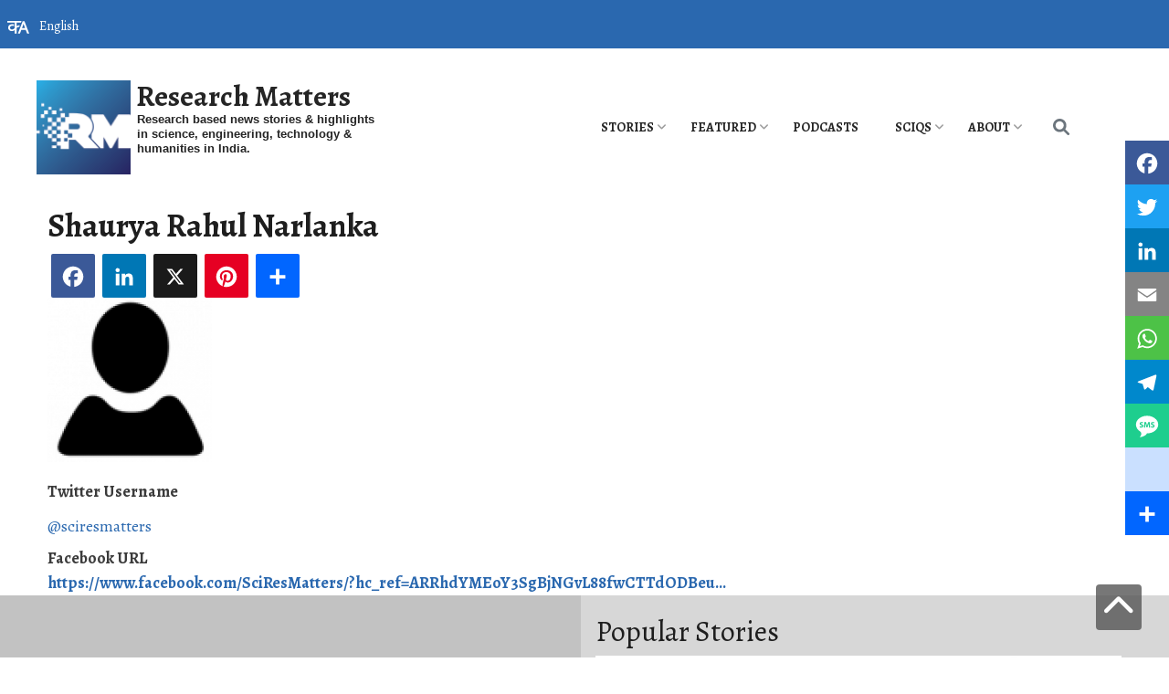

--- FILE ---
content_type: text/html; charset=UTF-8
request_url: https://researchmatters.in/people/shaurya-rahul-narlanka
body_size: 17372
content:
<!DOCTYPE html>
<html lang="en" dir="ltr" prefix="content: http://purl.org/rss/1.0/modules/content/  dc: http://purl.org/dc/terms/  foaf: http://xmlns.com/foaf/0.1/  og: http://ogp.me/ns#  rdfs: http://www.w3.org/2000/01/rdf-schema#  schema: http://schema.org/  sioc: http://rdfs.org/sioc/ns#  sioct: http://rdfs.org/sioc/types#  skos: http://www.w3.org/2004/02/skos/core#  xsd: http://www.w3.org/2001/XMLSchema# ">
<head>
<script src="//ajax.googleapis.com/ajax/libs/jquery/1.9.1/jquery.min.js"></script>
<link rel="stylesheet" href="https://maxcdn.bootstrapcdn.com/font-awesome/4.5.0/css/font-awesome.min.css">
<link rel="stylesheet" href="https://cdnjs.cloudflare.com/ajax/libs/font-awesome/6.0.0/css/all.min.css">
<link rel="preconnect" href="https://fonts.googleapis.com">
<link rel="preconnect" href="https://fonts.gstatic.com" crossorigin>
<link href="https://fonts.googleapis.com/css2?family=Alegreya:wght@400;600;700&display=swap" rel="stylesheet">
<meta charset="utf-8" />
<script async src="https://www.googletagmanager.com/gtag/js?id=G-MTRB2MEB63"></script>
<script>window.dataLayer = window.dataLayer || [];function gtag(){dataLayer.push(arguments)};gtag("js", new Date());gtag("set", "developer_id.dMDhkMT", true);gtag("config", "G-MTRB2MEB63", {"groups":"default","page_placeholder":"PLACEHOLDER_page_location","allow_ad_personalization_signals":false});gtag("config", "UA-370624702", {"groups":"default","anonymize_ip":true,"page_placeholder":"PLACEHOLDER_page_path","allow_ad_personalization_signals":false});</script>
<meta name="description" content="| | Latest science and technology news, research breakthroughs, and innovations from India’s top institutions. Recent stories and articles on advancements in science, engineering, technology, ecology, humanities, social sciences, and policy. Discover cutting-edge developments and expert insights on Research Matters, your trusted source for comprehensive science and research news." />
<link rel="canonical" href="https://researchmatters.in/people/shaurya-rahul-narlanka" />
<meta name="robots" content="index, follow" />
<meta property="og:site_name" content="Research Matters" />
<meta property="og:type" content="news" />
<meta property="og:url" content="https://researchmatters.in/people/shaurya-rahul-narlanka" />
<meta property="og:title" content="Shaurya Rahul Narlanka | Research Matters" />
<meta property="og:country_name" content="India" />
<meta property="og:email" content="info@gubbilabs.in" />
<meta property="article:published_time" content="23 October, 2017 - 07:15" />
<meta property="article:modified_time" content="23 October, 2017 - 07:15" />
<meta name="twitter:card" content="summary_large_image" />
<meta name="twitter:site" content="@SciResMatters" />
<meta name="twitter:title" content="Shaurya Rahul Narlanka" />
<meta name="Generator" content="Drupal 10 (https://www.drupal.org); Commerce 3" />
<meta name="MobileOptimized" content="width" />
<meta name="HandheldFriendly" content="true" />
<meta name="viewport" content="width=device-width, initial-scale=1, shrink-to-fit=no" />
<meta http-equiv="x-ua-compatible" content="ie=edge" />
<link rel="icon" href="/sites/researchmatters/files/rmx100x100_0_0.png" type="image/png" />
<link rel="alternate" hreflang="en" href="https://researchmatters.in/people/shaurya-rahul-narlanka" />
<script>window.a2a_config=window.a2a_config||{};a2a_config.callbacks=[];a2a_config.overlays=[];a2a_config.templates={};a2a_config.overlays.push({});</script>

<title>Shaurya Rahul Narlanka | Research Matters</title>
<link rel="stylesheet" media="all" href="/sites/researchmatters/files/css/css_2YZjDRCeQyR0PhngHtAfp5PVvLS3SL72j-rC5uChU80.css?delta=0&amp;language=en&amp;theme=research_d9&amp;include=[base64]" />
<link rel="stylesheet" media="all" href="/sites/researchmatters/files/css/css_CzPf1OeCaAZqLmD5oDWo8yxd_CZQH5ogTcpBp31BsZs.css?delta=1&amp;language=en&amp;theme=research_d9&amp;include=[base64]" />
<link rel="stylesheet" media="all" href="//cdn.jsdelivr.net/npm/bootstrap@5.0.0-beta1/dist/css/bootstrap.min.css" />
<link rel="stylesheet" media="all" href="/sites/researchmatters/files/css/css_BHT95SrkVkToNEMpRFJgBOH5hweE96AlCBJ92BY81gs.css?delta=3&amp;language=en&amp;theme=research_d9&amp;include=[base64]" />
<link rel="stylesheet" media="print" href="/sites/researchmatters/files/css/css_6zfHZr0SyAjTQz1Ptdi6FNSY6o0PES96KmJVsSneQkM.css?delta=4&amp;language=en&amp;theme=research_d9&amp;include=[base64]" />

<script src="https://use.fontawesome.com/releases/v6.1.0/js/all.js" defer crossorigin="anonymous"></script>
<script src="https://use.fontawesome.com/releases/v6.1.0/js/v4-shims.js" defer crossorigin="anonymous"></script>

</head>
<body class="layout-no-sidebars page-node-476 path-node node--type-profile">
<a href="#main-content" class="visually-hidden focusable skip-link">
 Skip to main content
</a>
 
   <div class="dialog-off-canvas-main-canvas" data-off-canvas-main-canvas>
    <div>
<a id="button" href="#" class="show"></a>
</div>
<div id="page-wrapper">
  <div id="page">
   <section class="search-warp" id="searchr">
    <div class="container">
            
         </div>
   </section>
    <header id="header" class="header" role="banner" aria-label="Site header">
                        <nav class="navbar" id="navbar-top">
                        
              
                              <div class="form-inline navbar-form ml-auto">
                    <section class="row region region-top-header-form">
    <div id="block-languagedropdownswitcher-3" class="header-block-language-dropdown block block-lang-dropdown block-language-dropdown-blocklanguage-interface">
  
    
      <div class="content">
      
<form class="lang-dropdown-form lang_dropdown_form clearfix language_interface" id="lang_dropdown_form_lang-dropdown-form" data-drupal-selector="lang-dropdown-form-2" action="/people/shaurya-rahul-narlanka" method="post" accept-charset="UTF-8">
  




        
  <div class="js-form-item js-form-type-select form-type-select js-form-item-lang-dropdown-select form-item-lang-dropdown-select form-no-label mb-3">
          <label for="edit-lang-dropdown-select" class="visually-hidden">Select your language</label>
                    
<select style="width:165px" class="lang-dropdown-select-element form-select" data-lang-dropdown-id="lang-dropdown-form" data-drupal-selector="edit-lang-dropdown-select" id="edit-lang-dropdown-select" name="lang_dropdown_select"><option value="as">Assamese</option><option value="bn">Bengali</option><option value="en" selected="selected">English</option><option value="hi">Hindi</option><option value="kn">Kannada</option><option value="ml">Malayalam</option><option value="mr">Marathi</option><option value="ta">Tamil</option><option value="te">Telugu</option></select>
                      </div>
<input data-drupal-selector="edit-as" type="hidden" name="as" value="/as/node/100000229" class="form-control" />
<input data-drupal-selector="edit-bn" type="hidden" name="bn" value="/bn/node/100000229" class="form-control" />
<input data-drupal-selector="edit-en" type="hidden" name="en" value="/news/role-reversal-physics-may-help-find-solutions-long-standing-mathematical-problems" class="form-control" />
<input data-drupal-selector="edit-hi" type="hidden" name="hi" value="/hi/node/100000229" class="form-control" />
<input data-drupal-selector="edit-kn" type="hidden" name="kn" value="/kn/node/100000229" class="form-control" />
<input data-drupal-selector="edit-ml" type="hidden" name="ml" value="/ml/node/100000229" class="form-control" />
<input data-drupal-selector="edit-mr" type="hidden" name="mr" value="/mr/node/100000229" class="form-control" />
<input data-drupal-selector="edit-ta" type="hidden" name="ta" value="/ta/node/100000229" class="form-control" />
<input data-drupal-selector="edit-te" type="hidden" name="te" value="/te/node/100000229" class="form-control" />
<noscript><div><input data-drupal-selector="edit-submit" type="submit" id="edit-submit" name="op" value="Go" class="button js-form-submit form-submit btn btn-primary form-control" />
</div></noscript><input autocomplete="off" data-drupal-selector="form-vfps8lmi87p3udziie6nrkds-xfxi-es6c3jsay0vyo" type="hidden" name="form_build_id" value="form-Vfps8LMI87p3UDZiIe6nRKdS_xFXI-es6C3Jsay0VYo" class="form-control" />
<input data-drupal-selector="edit-lang-dropdown-form" type="hidden" name="form_id" value="lang_dropdown_form" class="form-control" />

</form>

    </div>
  </div>

  </section>

                </div>
                                  </nav>
                <nav class="navbar navbar-expand-xl" id="navbar-main">
                              <a href="/" title="Home" rel="home" class="navbar-brand">
              <img src="/sites/researchmatters/files/rmx100x100_0.png" alt="Home" class="img-fluid d-inline-block align-top" />
            Research Matters
    </a>
        <div class="d-inline-block align-top site-name-slogan">
      Research based news stories &amp; highlights in science, engineering, technology &amp; humanities in India.
    </div>
  

                          <button class="navbar-toggler navbar-toggler-right collapsed" type="button" data-bs-toggle="collapse" data-bs-target="#CollapsingNavbar" aria-controls="CollapsingNavbar" aria-expanded="false" aria-label="Toggle navigation"><span class="navbar-toggler-icon"></span></button>
              <div class="collapse navbar-collapse justify-content-end" id="CollapsingNavbar">
                  <div id="block-mainmenu" class="block block-superfish block-superfishmain">
  
    
      <div class="content">
      
<ul id="superfish-main" class="menu sf-menu sf-main sf-horizontal sf-style-none" role="menu" aria-label="Menu">
  

            
  <li id="main-menu-link-contente6a61c2e-233a-49e5-bfd0-115ce88e134a" class="sf-depth-1 menuparent sf-first" role="none">
    
          <a href="/sections/general" title="" class="sf-depth-1 menuparent" role="menuitem" aria-haspopup="true" aria-expanded="false">Stories</a>
    
    
    
              <ul role="menu">
      
      

  
  <li id="main-menu-link-contentf2292199-ca99-43b3-86e5-a7714dd02831" class="sf-depth-2 sf-no-children sf-first" role="none">
    
          <a href="/sections/science" title="" class="sf-depth-2" role="menuitem">Science</a>
    
    
    
    
      </li>


  
  <li id="main-menu-link-content08f6f77a-44ce-402a-a3d8-8acc51e8e664" class="sf-depth-2 sf-no-children" role="none">
    
          <a href="/sections/engineering" title="" class="sf-depth-2" role="menuitem">Engineering</a>
    
    
    
    
      </li>


  
  <li id="main-menu-link-contentcd7246cb-07fb-4378-8d87-9bb9560a4bd2" class="sf-depth-2 sf-no-children" role="none">
    
          <a href="/sections/technology" title="" class="sf-depth-2" role="menuitem">Technology</a>
    
    
    
    
      </li>


  
  <li id="main-menu-link-contentda18bdaf-996d-471f-9c33-d2ce328b9cb9" class="sf-depth-2 sf-no-children" role="none">
    
          <a href="/sections/society" title="" class="sf-depth-2" role="menuitem">Society</a>
    
    
    
    
      </li>


  
  <li id="main-menu-link-content707a8ad0-6094-4c49-ba57-f871c6df6b92" class="sf-depth-2 sf-no-children" role="none">
    
          <a href="/sections/health" title="" class="sf-depth-2" role="menuitem">Health</a>
    
    
    
    
      </li>


  
  <li id="main-menu-link-contentc1c2b48b-7fbc-4936-b91a-7cca699c7f57" class="sf-depth-2 sf-no-children" role="none">
    
          <a href="/sections/ecology" title="" class="sf-depth-2" role="menuitem">Ecology</a>
    
    
    
    
      </li>



              </ul>
      
    
    
      </li>


            
  <li id="main-menu-link-content7c1bdc41-1063-488e-824f-fe45a6dedcea" class="sf-depth-1 menuparent" role="none">
    
          <a href="/sections/featured" title="" class="sf-depth-1 menuparent" role="menuitem" aria-haspopup="true" aria-expanded="false">Featured</a>
    
    
    
              <ul role="menu">
      
      

  
  <li id="main-menu-link-content4798ef59-1f1d-4788-a1df-477a35318364" class="sf-depth-2 sf-no-children sf-first" role="none">
    
          <a href="/sections/op-ed" title="" class="sf-depth-2" role="menuitem">Op-Ed</a>
    
    
    
    
      </li>


  
  <li id="main-menu-link-content4bba4fe6-b584-4de1-86aa-0cf40162cbe4" class="sf-depth-2 sf-no-children" role="none">
    
          <a href="/sections/deep-dive" title="" class="sf-depth-2" role="menuitem">Deep-dive</a>
    
    
    
    
      </li>


  
  <li id="main-menu-link-content5792237a-5dcc-463e-9493-cd732a774e16" class="sf-depth-2 sf-no-children" role="none">
    
          <a href="/sections/catchingup" title="" class="sf-depth-2" role="menuitem">Catching up</a>
    
    
    
    
      </li>


  
  <li id="main-menu-link-content0486ab55-a12d-4f01-9a05-73d9350530d7" class="sf-depth-2 sf-no-children sf-last" role="none">
    
          <a href="https://researchmatters.substack.com" class="sf-depth-2 sf-external" role="menuitem">Weekly Digests</a>
    
    
    
    
      </li>



              </ul>
      
    
    
      </li>


  
  <li id="main-menu-link-content6734eedf-f64e-4f00-a032-32de4599ba7b" class="sf-depth-1 sf-no-children" role="none">
    
          <a href="/research-bytes-podcasts" class="sf-depth-1" role="menuitem">PODCASTS</a>
    
    
    
    
      </li>


            
  <li id="main-menu-link-contente68160ff-51dd-4221-97e1-f80cbed5fb19" class="sf-depth-1 menuparent" role="none">
    
          <a href="/sections/sciqs" title="" class="sf-depth-1 menuparent" role="menuitem" aria-haspopup="true" aria-expanded="false">SciQs</a>
    
    
    
              <ul role="menu">
      
      

  
  <li id="main-menu-link-content0fa07269-b10f-4710-8cbf-a197e361226c" class="sf-depth-2 sf-no-children sf-first" role="none">
    
          <a href="/gallery/7-amazing-things" class="sf-depth-2" role="menuitem">7 Amazing Things</a>
    
    
    
    
      </li>


  
  <li id="main-menu-link-content1242b8ea-8904-46f0-a810-a43feec38676" class="sf-depth-2 sf-no-children" role="none">
    
          <a href="/sections/infographics" title="" class="sf-depth-2" role="menuitem">Infographics</a>
    
    
    
    
      </li>


  
  <li id="main-menu-link-content03522ecb-d54f-41f7-aa03-a11a29eb74be" class="sf-depth-2 sf-no-children sf-last" role="none">
    
          <a href="/gallery/scitoons" class="sf-depth-2" role="menuitem">Scitoons</a>
    
    
    
    
      </li>



              </ul>
      
    
    
      </li>


            
  <li id="main-menu-link-content56ed5955-f64e-43d8-9d10-841e3516f2ce" class="sf-depth-1 menuparent" role="none">
    
          <a href="/about-research-matters" class="sf-depth-1 menuparent" role="menuitem" aria-haspopup="true" aria-expanded="false">About</a>
    
    
    
              <ul role="menu">
      
      

  
  <li id="main-views-viewviewsapage-1" class="sf-depth-2 sf-no-children sf-first" role="none">
    
          <a href="/archives" title="Browse through our archives" class="sf-depth-2" role="menuitem">Archives</a>
    
    
    
    
      </li>


  
  <li id="main-menu-link-content2ef12876-1304-4e71-a6d3-6cb49259f2d6" class="sf-depth-2 sf-no-children" role="none">
    
          <a href="https://scidle.researchmatters.in" class="sf-depth-2 sf-external" role="menuitem">Scidle</a>
    
    
    
    
      </li>


  
  <li id="main-menu-link-content5ceff539-e740-44c1-9cfb-0bd14e418973" class="sf-depth-2 sf-no-children" role="none">
    
          <a href="https://quiz.researchmatters.in/" title="Take the India STEAM Quiz!" class="sf-depth-2 sf-external" role="menuitem">India STEAM Quiz</a>
    
    
    
    
      </li>


  
  <li id="main-menu-link-content3c9e3d43-6d85-448e-ae55-ca8b0b8a9df1" class="sf-depth-2 sf-no-children" role="none">
    
          <a href="/work-with-us" class="sf-depth-2" role="menuitem">Work with us</a>
    
    
    
    
      </li>


  
  <li id="main-menu-link-content21a4e7db-ad00-420c-bb06-0d7daa13c23d" class="sf-depth-2 sf-no-children" role="none">
    
          <a href="/generative-ai-policy" class="sf-depth-2" role="menuitem">Generative AI Policy</a>
    
    
    
    
      </li>


  
  <li id="main-menu-link-content855e6c0f-e020-4228-9818-e1395a76b7de" class="sf-depth-2 sf-no-children" role="none">
    
          <a href="https://researchmatters.substack.com/subscribe" class="sf-depth-2 sf-external" role="menuitem">Subscribe to Weekly Digest</a>
    
    
    
    
      </li>


  
  <li id="main-menu-link-content3e2662fb-cebd-470d-8aab-8a24e02d222d" class="sf-depth-2 sf-no-children" role="none">
    
          <a href="/contact" title="" class="sf-depth-2" role="menuitem">Contact us</a>
    
    
    
    
      </li>



              </ul>
      
    
    
      </li>


</ul>

    </div>
  </div>


                                  <div class="form-inline navbar-form justify-content-end">
                      <section class="row region region-header-form">
    <div class="search-block-form search-icon-block block block-search block-search-form-block" data-drupal-selector="search-block-form" id="block-searchform-3" role="search">
  
    
    <div class="content container-inline">
        <div class="content container-inline">
      <form action="/search/node" method="get" id="search-block-form" accept-charset="UTF-8" class="search-form search-block-form form-row">
  




        
  <div class="js-form-item js-form-type-search form-type-search js-form-item-keys form-item-keys form-no-label mb-3">
          <label for="edit-keys" class="visually-hidden">Search</label>
                    <input title="Enter the terms you wish to search for." data-drupal-selector="edit-keys" type="search" id="edit-keys" name="keys" value="" size="15" maxlength="128" class="form-search form-control" />

                      </div>
<div data-drupal-selector="edit-actions" class="form-actions js-form-wrapper form-wrapper mb-3" id="edit-actions"><input data-drupal-selector="edit-submit" type="submit" id="edit-submit--2" value="Search" class="button js-form-submit form-submit btn btn-primary form-control" />
</div>

</form>

    </div>
  
  </div>
</div>

  </section>

                  </div>
                	          </div>
                                          </nav>
          </header>

<div id="front-page-content">
<div class="container">
<div class="row">
<section class="latest_stories col-md-8" id="latest_stories_block">
                    <section class="row region region-latest-stories">
    <div class="views-element-container block block-views block-views-blockstories-in-grid-block-4" id="block-views-block-stories-in-grid-block-4">
  
    
      <div class="content">
      <div><div class="view view-stories-in-grid view-id-stories_in_grid view-display-id-block_4 js-view-dom-id-24820a985372191a6c076b2aaf86e98617a99a79d70bf53a2635606325b1f095">
  
    
      
      <div class="view-content row">
          <div class="views-view-grid horizontal cols-1 clearfix col">
            <div class="views-row clearfix row-1">
                  <div class="card views-col col-1" style="width: 100%;">
            <div class="views-field views-field-nothing-2"><span class="field-content"><div class="card-header">
<div class="title"><a href="/news/superbug-melting-pot-how-urban-sewage-driving-antibiotic-resistance" hreflang="en">The ‘Superbug’ melting pot: How urban sewage is driving antibiotic resistance</a></div>
</div></span></div><div class="views-field views-field-field-graphic"><div class="field-content">  <a href="/news/superbug-melting-pot-how-urban-sewage-driving-antibiotic-resistance"><img loading="eager" src="/sites/researchmatters/files/styles/featured_story/public/Sewage%20superbugs.jpg?itok=gQtsxx3-" width="624" height="387" alt="Sewage superbugs" title="Representative image" typeof="foaf:Image" class="image-style-featured-story" />

</a>
</div></div><div class="views-field views-field-nothing"><span class="field-content"><div class="card-body">
<div class="body"><p>Researchers have identified urban sewage as a critical hotspot for the evolution and spread of drug-resistant bacteria, highlighting an urgent need for nationwide wastewater monitoring to prevent future health crises.</p>
</div>
</div></span></div><div class="views-field views-field-nothing-1"><span class="field-content"><div class="card-footer">
<div class="author"><a href="/people/research-matters-staff-writers" hreflang="en">Research Matters Staff Writer(s)</a></div>
<div class="authored-on">Faridabad/ <time datetime="2026-01-20T06:00:00+05:30" class="datetime">Jan 20, 2026</time>
</div>
</div></span></div>
          </div>
              </div>
      </div>

    </div>
  
          </div>
</div>

    </div>
  </div>

  </section>

              
  </section>
  <aside class="col-md-4 fix-sidebar-second">
  <section class="front_sidebar" id="front_sidebar_block">
             <section class="row region region-front-sidebar">
    <div class="views-element-container block block-views block-views-blockcontent-recent-block-2" id="block-research-d9-views-block-content-recent-block-2-2">
  
      <h2>Recent Discoveries</h2>
    
      <div class="content">
      <div><div class="view view-content-recent view-id-content_recent view-display-id-block_2 js-view-dom-id-d1b19e0cd8c308bacd335009456321789bea9ae125f42466bafa9423b7d15405">
  
    
      
      <div class="view-content row">
        <div class="skin-default">
    
    <div id="views_slideshow_cycle_main_content_recent-block_2" class="views_slideshow_cycle_main views_slideshow_main">
    <div id="views_slideshow_cycle_teaser_section_content_recent-block_2"  class="views_slideshow_cycle_teaser_section">
     <div id="views_slideshow_cycle_div_content_recent-block_2_0"  class="views_slideshow_cycle_slide views_slideshow_slide views-row-1 views-row-odd">
      <div  class="views-row views-row-0 views-row-odd views-row-first">
  <div class="views-field views-field-field-graphic"><div class="field-content">  <a href="/news/hidden-grass-researchers-discover-three-new-species-musical-katydids-kashmir"><img loading="eager" src="/sites/researchmatters/files/styles/400px_wide/public/Newspecies-katydids.jpg?itok=c8syV8sX" width="330" height="186" alt="Katydid" title="The three new species of Katydids. Credit: Authors, https://doi.org/10.11646/zootaxa.5737.4.4" typeof="foaf:Image" class="image-style-_00px-wide" />

</a>
</div></div><div class="views-field views-field-title"><span class="field-content"><a href="/news/hidden-grass-researchers-discover-three-new-species-musical-katydids-kashmir" hreflang="en">Hidden in the grass: Researchers discover three new species of ‘musical’ katydids in Kashmir</a></span></div>
</div>

  </div>

     <div id="views_slideshow_cycle_div_content_recent-block_2_1"  class="views_slideshow_cycle_slide views_slideshow_slide views-row-2 views_slideshow_cycle_hidden views-row-even">
      <div  class="views-row views-row-1 views-row-even">
  <div class="views-field views-field-field-graphic"><div class="field-content">  <a href="/news/icar-iari-researchers-discover-three-new-moth-species-indian-himalayas"><img loading="eager" src="/sites/researchmatters/files/styles/400px_wide/public/15-12-np.jpg?itok=j_8VK5Fq" width="330" height="186" alt="Gelechia adi sp. nov., G. bilobuncusa sp. nov. and Istrianis ladakhensis sp. nov." title="Gelechia adi sp. nov., G. bilobuncusa sp. nov. and Istrianis ladakhensis sp. nov." typeof="foaf:Image" class="image-style-_00px-wide" />

</a>
</div></div><div class="views-field views-field-title"><span class="field-content"><a href="/news/icar-iari-researchers-discover-three-new-moth-species-indian-himalayas" hreflang="en">ICAR-IARI researchers discover three new moth species in the Indian Himalayas</a></span></div>
</div>

  </div>

     <div id="views_slideshow_cycle_div_content_recent-block_2_2"  class="views_slideshow_cycle_slide views_slideshow_slide views-row-3 views_slideshow_cycle_hidden views-row-odd">
      <div  class="views-row views-row-2 views-row-odd views-row-last">
  <div class="views-field views-field-field-graphic"><div class="field-content">  <a href="/news/himalayan-soil-yields-tiny-surprises-researchers-discover-three-new-species-northeast-india"><img loading="eager" src="/sites/researchmatters/files/styles/400px_wide/public/06-12-np.jpg?itok=H3y7Uuy8" width="330" height="186" alt="Neelus sikkimensis, Paraparatrechina sohryngkham and Paraparatrechina ali" title="Neelus sikkimensis, Paraparatrechina sohryngkham and Paraparatrechina ali" typeof="foaf:Image" class="image-style-_00px-wide" />

</a>
</div></div><div class="views-field views-field-title"><span class="field-content"><a href="/news/himalayan-soil-yields-tiny-surprises-researchers-discover-three-new-species-northeast-india" hreflang="en">Himalayan soil yields tiny surprises: Researchers discover three new species in Northeast India</a></span></div>
</div>

  </div>

  </div>

</div>


        </div>

    </div>
  
          </div>
</div>

    </div>
  </div>
<div id="block-research-d9-playscidle" class="block-content-basic block block-block-content block-block-content1407bd9c-04cd-4107-9b29-6984cb5241e0">
  
    
      <div class="content">
      
            <div class="clearfix text-formatted field field--name-body field--type-text-with-summary field--label-hidden field__item"><p><a href="https://scidle.researchmatters.in/" target="_blank"><img alt="Scidle" data-entity-type="file" data-entity-uuid="9dfbe7b0-d8f3-44f9-a74a-0dc127557cf4" src="/sites/researchmatters/files/inline-images/Scidle_0.png" width="205" height="48" class="align-center" loading="lazy"></a></p>
<p class="text-align-center">Did you play <a href="https://scidle.researchmatters.in/" target="_blank">Scidle</a>, the science wordle today?</p>
</div>
      
    </div>
  </div>

  </section>

        </section>
  </aside>
   <section class="recent_stories col-md-8" id="recent_stories_block">
             
  </section>
</div>
</div>
</div>

            <div id="main-wrapper" class="layout-main-wrapper clearfix">
              <div id="main" class="container">
          
          <div class="row row-offcanvas row-offcanvas-left clearfix">
              <main class="main-content col order-last" id="content" role="main">
                <section class="section">
                  <a id="main-content" tabindex="-1"></a>
                    <div data-drupal-messages-fallback class="hidden"></div>
<div id="block-research-d9-page-title" class="block block-core block-page-title-block">
  
    
      <div class="content">
      
  <h1 class="title"><span>
  Shaurya Rahul Narlanka
</span>
</h1>


    </div>
  </div>
<div id="block-research-d9-scholarly-lite-system-main" class="block block-system block-system-main-block">
  
    
      <div class="content">
      

<article about="/people/shaurya-rahul-narlanka" typeof="rnews:Person schema:Person" class="node node--type-profile node--view-mode-full clearfix">
  <header>
    
          <span property="rnews:name schema:name" content="Shaurya Rahul Narlanka" class="rdf-meta hidden"></span>

      </header>
  <div class="node__content clearfix">
    <span class="a2a_kit a2a_kit_size_16 addtoany_list" data-a2a-url="https://researchmatters.in/people/shaurya-rahul-narlanka" data-a2a-title="Shaurya Rahul Narlanka"><a class="a2a_button_facebook"></a><a class="a2a_button_linkedin"></a><a class="a2a_button_x"></a><a class="a2a_button_pinterest"></a><a class="a2a_dd addtoany_share" href="https://www.addtoany.com/share#url=https%3A%2F%2Fresearchmatters.in%2Fpeople%2Fshaurya-rahul-narlanka&amp;title=Shaurya%20Rahul%20Narlanka"></a></span>

            <div class="field field--name-field-profile-photo field--type-image field--label-hidden field__item">  <img loading="lazy" src="/sites/researchmatters/files/styles/medium/public/default_images/writer.png?itok=q6lub9P_" width="180" height="180" alt="" typeof="foaf:Image" class="image-style-medium" />


</div>
      
  <div class="field field--name-field-twitter field--type-string field--label-above">
    <div class="field__label">Twitter Username</div>
              <div class="field__item"><h2><a href="/people/shaurya-rahul-narlanka" hreflang="en">@sciresmatters</a></h2>
</div>
          </div>

  <div class="field field--name-field-facebook-url field--type-link field--label-above">
    <div class="field__label">Facebook URL</div>
              <div class="field__item"><a href="https://www.facebook.com/SciResMatters/?hc_ref=ARRhdYMEoY3SgBjNGvL88fwCTTdODBeuKMCEf3gzRnmcY5kd3jM5xzxTYFkMK_QER80&amp;fref=nf" target="0">https://www.facebook.com/SciResMatters/?hc_ref=ARRhdYMEoY3SgBjNGvL88fwCTTdODBeu…</a></div>
          </div>

  </div>
</article>

    </div>
  </div>


                </section>
              </main>
                                  </div>
        </div>
          </div>

<section class="activity">
  <div class="container">
   <div class="row">
    <div class="col-xs-12 col-sm-6 col-lg-6 row-eq-height">
               <section class="row region region-features">
    
  </section>

          </div>
    <div class="col-xs-12 col-sm-6 col-lg-6 row-eq-height events-block">
               <section class="row region region-events">
    <div class="views-element-container block block-views block-views-blockpopular-stories-block-1" id="block-research-d9-views-block-popular-stories-block-1">
  
      <h2>Popular Stories</h2>
    
      <div class="content">
      <div><div class="view view-popular-stories view-id-popular_stories view-display-id-block_1 js-view-dom-id-c4c4e8e5f9fafe85adde9571580f142f6e1f8060c1721fc09728423b2d20ef58">
  
    
      
      <div class="view-content row">
        <div class="skin-default">
    
    <div id="views_slideshow_cycle_main_popular_stories-block_1" class="views_slideshow_cycle_main views_slideshow_main">
    <div id="views_slideshow_cycle_teaser_section_popular_stories-block_1"  class="views_slideshow_cycle_teaser_section">
     <div id="views_slideshow_cycle_div_popular_stories-block_1_0"  class="views_slideshow_cycle_slide views_slideshow_slide views-row-1 views-row-odd">
      <div  class="views-row views-row-0 views-row-odd views-row-first">
  <div class="views-field views-field-field-graphic"><div class="field-content">  <a href="/news/meet-indian-octopus-squid-new-giant-deep-sea-squid-species-discovered-arabian-sea"><img loading="eager" src="/sites/researchmatters/files/styles/400px_wide/public/OctopusSquid.jpg?itok=ZEEUEF9s" width="330" height="186" alt="Octopus Squid" title="Dorsal and ventral view of Taningia silasii. Credit authors  " typeof="foaf:Image" class="image-style-_00px-wide" />

</a>
</div></div><div class="views-field views-field-title"><span class="field-content"><h2><a href="/news/meet-indian-octopus-squid-new-giant-deep-sea-squid-species-discovered-arabian-sea" hreflang="en">Meet the Indian Octopus Squid, the new giant deep-sea squid species discovered in Arabian Sea</a></h2>
</span></div>
</div>

  </div>

     <div id="views_slideshow_cycle_div_popular_stories-block_1_1"  class="views_slideshow_cycle_slide views_slideshow_slide views-row-2 views_slideshow_cycle_hidden views-row-even">
      <div  class="views-row views-row-1 views-row-even">
  <div class="views-field views-field-field-graphic"><div class="field-content">  <a href="/news/icar-iari-researchers-discover-three-new-moth-species-indian-himalayas"><img loading="eager" src="/sites/researchmatters/files/styles/400px_wide/public/15-12-np.jpg?itok=j_8VK5Fq" width="330" height="186" alt="Gelechia adi sp. nov., G. bilobuncusa sp. nov. and Istrianis ladakhensis sp. nov." title="Gelechia adi sp. nov., G. bilobuncusa sp. nov. and Istrianis ladakhensis sp. nov." typeof="foaf:Image" class="image-style-_00px-wide" />

</a>
</div></div><div class="views-field views-field-title"><span class="field-content"><h2><a href="/news/icar-iari-researchers-discover-three-new-moth-species-indian-himalayas" hreflang="en">ICAR-IARI researchers discover three new moth species in the Indian Himalayas</a></h2>
</span></div>
</div>

  </div>

     <div id="views_slideshow_cycle_div_popular_stories-block_1_2"  class="views_slideshow_cycle_slide views_slideshow_slide views-row-3 views_slideshow_cycle_hidden views-row-odd">
      <div  class="views-row views-row-2 views-row-odd">
  <div class="views-field views-field-field-graphic"><div class="field-content">  <a href="/news/how-mineral-found-kachchh-could-help-date-events-mars"><img loading="eager" src="/sites/researchmatters/files/styles/400px_wide/public/Kachchh-Mars.jpg?itok=Ee0TEs_N" width="330" height="186" alt="Kachchh, Gujarat and Mars" title="Kachchh, Gujarat and Martian surface. " typeof="foaf:Image" class="image-style-_00px-wide" />

</a>
</div></div><div class="views-field views-field-title"><span class="field-content"><h2><a href="/news/how-mineral-found-kachchh-could-help-date-events-mars" hreflang="en">How a mineral found in Kachchh could help date events on Mars</a></h2>
</span></div>
</div>

  </div>

     <div id="views_slideshow_cycle_div_popular_stories-block_1_3"  class="views_slideshow_cycle_slide views_slideshow_slide views-row-4 views_slideshow_cycle_hidden views-row-even">
      <div  class="views-row views-row-3 views-row-even">
  <div class="views-field views-field-field-graphic"><div class="field-content">  <a href="/news/where-did-we-indians-come"><img loading="eager" src="/sites/researchmatters/files/styles/400px_wide/public/figure-2-skeletal_remains_-_vasant_shinde.jpg?itok=U3Wt3z7A" width="330" height="186" alt="Where did we Indians come from?" title="Skeletal remains analysed in the study. Image credits: Vasant Shinde" typeof="foaf:Image" class="image-style-_00px-wide" />

</a>
</div></div><div class="views-field views-field-title"><span class="field-content"><h2><a href="/news/where-did-we-indians-come" hreflang="en">Where did we Indians come from?</a></h2>
</span></div>
</div>

  </div>

     <div id="views_slideshow_cycle_div_popular_stories-block_1_4"  class="views_slideshow_cycle_slide views_slideshow_slide views-row-5 views_slideshow_cycle_hidden views-row-odd">
      <div  class="views-row views-row-4 views-row-odd">
  <div class="views-field views-field-field-graphic"><div class="field-content">  <a href="/news/how-do-taro-leaves-repel-water"><img loading="eager" src="/sites/researchmatters/files/styles/400px_wide/public/taroplant_27jul.jpg?itok=qt0MLyeq" width="330" height="186" alt="" title="Photo by Ananya" typeof="foaf:Image" class="image-style-_00px-wide" />

</a>
</div></div><div class="views-field views-field-title"><span class="field-content"><h2><a href="/news/how-do-taro-leaves-repel-water" hreflang="en">How do taro leaves repel water?</a></h2>
</span></div>
</div>

  </div>

     <div id="views_slideshow_cycle_div_popular_stories-block_1_5"  class="views_slideshow_cycle_slide views_slideshow_slide views-row-6 views_slideshow_cycle_hidden views-row-even">
      <div  class="views-row views-row-5 views-row-even">
  <div class="views-field views-field-field-graphic"><div class="field-content">  <a href="/news/lungs-may-still-have-scars-left-behind-tuberculosis-shows-study"><img loading="eager" src="/sites/researchmatters/files/styles/400px_wide/public/tb.jpg?itok=icx98zxb" width="330" height="186" alt="Lungs may still have scars left behind by tuberculosis, shows study" title="Image credits - Canva, Pro License " typeof="foaf:Image" class="image-style-_00px-wide" />

</a>
</div></div><div class="views-field views-field-title"><span class="field-content"><h2><a href="/news/lungs-may-still-have-scars-left-behind-tuberculosis-shows-study" hreflang="en">Lungs may still have scars left behind by tuberculosis, shows study</a></h2>
</span></div>
</div>

  </div>

     <div id="views_slideshow_cycle_div_popular_stories-block_1_6"  class="views_slideshow_cycle_slide views_slideshow_slide views-row-7 views_slideshow_cycle_hidden views-row-odd">
      <div  class="views-row views-row-6 views-row-odd">
  <div class="views-field views-field-field-graphic"><div class="field-content">  <a href="/news/chasing-conjecture-10-year-journey-unify-mathematics-and-inspire-indias-scientific-future"><img loading="eager" src="/sites/researchmatters/files/styles/400px_wide/public/22-12_0.jpg?itok=xdwD0pDu" width="330" height="186" alt="Jahnavi Phalkey in conversation with Prof Chandrashekar Khare" title="Jahnavi Phalkey in conversation with Prof Chandrashekar Khare during the launch of the book" typeof="foaf:Image" class="image-style-_00px-wide" />

</a>
</div></div><div class="views-field views-field-title"><span class="field-content"><h2><a href="/news/chasing-conjecture-10-year-journey-unify-mathematics-and-inspire-indias-scientific-future" hreflang="en">Chasing the Conjecture: The 10-Year Journey to Unify Mathematics and Inspire India’s Scientific Future</a></h2>
</span></div>
</div>

  </div>

     <div id="views_slideshow_cycle_div_popular_stories-block_1_7"  class="views_slideshow_cycle_slide views_slideshow_slide views-row-8 views_slideshow_cycle_hidden views-row-even">
      <div  class="views-row views-row-7 views-row-even">
  <div class="views-field views-field-field-graphic"><div class="field-content">  <a href="/news/monitoring-countrywide-levels-air-pollution"><img loading="eager" src="/sites/researchmatters/files/styles/400px_wide/public/monitoring_countrywide_levels_of_air_pollution_result.jpg?itok=NmJVeJqx" width="330" height="186" alt="Monitoring countrywide levels of air pollution" title="Photo by Anish Kumar" typeof="foaf:Image" class="image-style-_00px-wide" />

</a>
</div></div><div class="views-field views-field-title"><span class="field-content"><h2><a href="/news/monitoring-countrywide-levels-air-pollution" hreflang="en">Monitoring countrywide levels of air pollution</a></h2>
</span></div>
</div>

  </div>

     <div id="views_slideshow_cycle_div_popular_stories-block_1_8"  class="views_slideshow_cycle_slide views_slideshow_slide views-row-9 views_slideshow_cycle_hidden views-row-odd">
      <div  class="views-row views-row-8 views-row-odd">
  <div class="views-field views-field-field-graphic"><div class="field-content">  <a href="/news/whats-bamboo-fruit-researchers-find-out"><img loading="eager" src="/sites/researchmatters/files/styles/400px_wide/public/004_melocanna_baccifera_fruits.jpg?itok=8sXgtyBs" width="330" height="187" alt="Photo : Dr. K. C. Koshy, Dr. B. Gopakumar" title="Photo : Dr. K. C. Koshy, Dr. B. Gopakumar" typeof="foaf:Image" class="image-style-_00px-wide" />

</a>
</div></div><div class="views-field views-field-title"><span class="field-content"><h2><a href="/news/whats-bamboo-fruit-researchers-find-out" hreflang="en">What’s in a bamboo fruit? Researchers find out</a></h2>
</span></div>
</div>

  </div>

     <div id="views_slideshow_cycle_div_popular_stories-block_1_9"  class="views_slideshow_cycle_slide views_slideshow_slide views-row-10 views_slideshow_cycle_hidden views-row-even">
      <div  class="views-row views-row-9 views-row-even">
  <div class="views-field views-field-field-graphic"><div class="field-content">  <a href="/news/dumping-dump"><img loading="eager" src="/sites/researchmatters/files/styles/400px_wide/public/main.png?itok=66puoiG7" width="330" height="186" alt="Photo : Jigu / Research Matters" title="Photo : Jigu / Research Matters" typeof="foaf:Image" class="image-style-_00px-wide" />

</a>
</div></div><div class="views-field views-field-title"><span class="field-content"><h2><a href="/news/dumping-dump" hreflang="en">Dumping the dump</a></h2>
</span></div>
</div>

  </div>

     <div id="views_slideshow_cycle_div_popular_stories-block_1_10"  class="views_slideshow_cycle_slide views_slideshow_slide views-row-11 views_slideshow_cycle_hidden views-row-odd">
      <div  class="views-row views-row-10 views-row-odd">
  <div class="views-field views-field-field-graphic"><div class="field-content">  <a href="/news/molten-history-aravalli-mountains-how-two-magmas-built-indias-oldest-rocks"><img loading="eager" src="/sites/researchmatters/files/styles/400px_wide/public/Magma1.jpg?itok=jczEQ5jD" width="330" height="186" alt="Aravalli Craton" title="Images of the different coloured rocks. Credit: Authors, https://doi.org/10.1007/s12040-025-02719-7" typeof="foaf:Image" class="image-style-_00px-wide" />

</a>
</div></div><div class="views-field views-field-title"><span class="field-content"><h2><a href="/news/molten-history-aravalli-mountains-how-two-magmas-built-indias-oldest-rocks" hreflang="en">The molten history of the Aravalli Mountains: How two magmas built India’s oldest rocks</a></h2>
</span></div>
</div>

  </div>

     <div id="views_slideshow_cycle_div_popular_stories-block_1_11"  class="views_slideshow_cycle_slide views_slideshow_slide views-row-12 views_slideshow_cycle_hidden views-row-even">
      <div  class="views-row views-row-11 views-row-even">
  <div class="views-field views-field-field-graphic"><div class="field-content">  <a href="/news/traversing-endless-blue-adventurous-voyages-whales"><img loading="eager" src="/sites/researchmatters/files/styles/400px_wide/public/whale_infographic_v2.png?itok=bEPIkmQD" width="330" height="328" alt="Infographic : Chethana Casiker" title="Infographic : Chethana Casiker" typeof="foaf:Image" class="image-style-_00px-wide" />

</a>
</div></div><div class="views-field views-field-title"><span class="field-content"><h2><a href="/news/traversing-endless-blue-adventurous-voyages-whales" hreflang="en">Traversing the endless blue: The Adventurous voyages of whales</a></h2>
</span></div>
</div>

  </div>

     <div id="views_slideshow_cycle_div_popular_stories-block_1_12"  class="views_slideshow_cycle_slide views_slideshow_slide views-row-13 views_slideshow_cycle_hidden views-row-odd">
      <div  class="views-row views-row-12 views-row-odd">
  <div class="views-field views-field-field-graphic"><div class="field-content">  <a href="/news/herbal-remedy-fight-botulinum-most-poisonous-bacterial-toxin"><img loading="eager" src="/sites/researchmatters/files/styles/400px_wide/public/can-3151143_1280.jpg?itok=bQ9Ibnx4" width="330" height="186" alt="" typeof="foaf:Image" class="image-style-_00px-wide" />

</a>
</div></div><div class="views-field views-field-title"><span class="field-content"><h2><a href="/news/herbal-remedy-fight-botulinum-most-poisonous-bacterial-toxin" hreflang="en">A herbal remedy to fight botulinum, the most poisonous bacterial toxin</a></h2>
</span></div>
</div>

  </div>

     <div id="views_slideshow_cycle_div_popular_stories-block_1_13"  class="views_slideshow_cycle_slide views_slideshow_slide views-row-14 views_slideshow_cycle_hidden views-row-even">
      <div  class="views-row views-row-13 views-row-even">
  <div class="views-field views-field-field-graphic"><div class="field-content">  <a href="/news/living-bengaluru-not-cool-anymore-shows-study"><img loading="eager" src="/sites/researchmatters/files/styles/400px_wide/public/bangalore.jpg?itok=pWv1MRJx" width="330" height="186" alt="Living in Bengaluru not &#039;cool&#039; anymore, shows study" title="Image- UB City, Bangalore | Credits - KshitizBathwal, Wikimedia Commons, under CC BY-SA 4.0" typeof="foaf:Image" class="image-style-_00px-wide" />

</a>
</div></div><div class="views-field views-field-title"><span class="field-content"><h2><a href="/news/living-bengaluru-not-cool-anymore-shows-study" hreflang="en">Living in Bengaluru not &#039;cool&#039; anymore, shows study</a></h2>
</span></div>
</div>

  </div>

     <div id="views_slideshow_cycle_div_popular_stories-block_1_14"  class="views_slideshow_cycle_slide views_slideshow_slide views-row-15 views_slideshow_cycle_hidden views-row-odd">
      <div  class="views-row views-row-14 views-row-odd">
  <div class="views-field views-field-field-graphic"><div class="field-content"></div></div><div class="views-field views-field-title"><span class="field-content"><h2><a href="/article/satellite-images-show-green-cover-bangalore-reducing-alarmingly-fast" hreflang="en">Satellite images show green cover of Bangalore reducing alarmingly fast</a></h2>
</span></div>
</div>

  </div>

     <div id="views_slideshow_cycle_div_popular_stories-block_1_15"  class="views_slideshow_cycle_slide views_slideshow_slide views-row-16 views_slideshow_cycle_hidden views-row-even">
      <div  class="views-row views-row-15 views-row-even">
  <div class="views-field views-field-field-graphic"><div class="field-content">  <a href="/news/genetic-studies-show-kodavas-coorg-have-complex-unique-past"><img loading="eager" src="/sites/researchmatters/files/styles/400px_wide/public/Kodavas_0.jpg?itok=guYUz-6t" width="330" height="186" alt="Couple in traditional Kodava attire." title="Couple in traditional Kodava attire. Credits: Manshi Devaiah" typeof="foaf:Image" class="image-style-_00px-wide" />

</a>
</div></div><div class="views-field views-field-title"><span class="field-content"><h2><a href="/news/genetic-studies-show-kodavas-coorg-have-complex-unique-past" hreflang="en">Genetic studies show Kodavas of Coorg have a complex, unique past</a></h2>
</span></div>
</div>

  </div>

     <div id="views_slideshow_cycle_div_popular_stories-block_1_16"  class="views_slideshow_cycle_slide views_slideshow_slide views-row-17 views_slideshow_cycle_hidden views-row-odd">
      <div  class="views-row views-row-16 views-row-odd">
  <div class="views-field views-field-field-graphic"><div class="field-content">  <a href="/news/how-do-cells-decide-which-way-grow-role-invisible-mechanical-cues-tissue-organisation"><img loading="eager" src="/sites/researchmatters/files/styles/400px_wide/public/EYE%20zoom.jpg?itok=l6AKhUwp" width="330" height="186" alt="Right image: Human eye (left half) and Radial alignment of cells on a soft inhomogeneous substrate with an embedded glass bead at the center (right half)" title="Human eye (left half) and Radial alignment of cells on a soft inhomogeneous substrate with an embedded glass bead at the center (right half) Credits: Michael Morse via pexels and Dr Akshada Khadpekar. (Lead author of the study) " typeof="foaf:Image" class="image-style-_00px-wide" />

</a>
</div></div><div class="views-field views-field-title"><span class="field-content"><h2><a href="/news/how-do-cells-decide-which-way-grow-role-invisible-mechanical-cues-tissue-organisation" hreflang="en">How do cells decide which way to grow? The role of invisible mechanical cues in tissue organisation</a></h2>
</span></div>
</div>

  </div>

     <div id="views_slideshow_cycle_div_popular_stories-block_1_17"  class="views_slideshow_cycle_slide views_slideshow_slide views-row-18 views_slideshow_cycle_hidden views-row-even">
      <div  class="views-row views-row-17 views-row-even">
  <div class="views-field views-field-field-graphic"><div class="field-content">  <a href="/news/researchers-describe-new-genus-and-species-rain-loving-snake-northeast-india"><img loading="eager" src="/sites/researchmatters/files/styles/400px_wide/public/smithophis_atemporalis_sp_nov.jpg?itok=7K3q7reg" width="330" height="186" alt="Researchers describe a new genus and species of rain-loving snake from Northeast India" title="Researchers describe a new genus and species of rain-loving snake from Northeast India" typeof="foaf:Image" class="image-style-_00px-wide" />

</a>
</div></div><div class="views-field views-field-title"><span class="field-content"><h2><a href="/news/researchers-describe-new-genus-and-species-rain-loving-snake-northeast-india" hreflang="en">Researchers describe a new genus and species of rain-loving snake from Northeast India</a></h2>
</span></div>
</div>

  </div>

     <div id="views_slideshow_cycle_div_popular_stories-block_1_18"  class="views_slideshow_cycle_slide views_slideshow_slide views-row-19 views_slideshow_cycle_hidden views-row-odd">
      <div  class="views-row views-row-18 views-row-odd">
  <div class="views-field views-field-field-graphic"><div class="field-content">  <a href="/news/dal-lake-reveals-rainfalls-role-dispersing-and-changing-characteristics-microplastics"><img loading="eager" src="/sites/researchmatters/files/styles/400px_wide/public/DallakeMicroplastics.jpg?itok=AXWL-SM-" width="330" height="186" alt="Microplastics in Dal Lake" title="Representative Image: Microplastics in Dal Lake" typeof="foaf:Image" class="image-style-_00px-wide" />

</a>
</div></div><div class="views-field views-field-title"><span class="field-content"><h2><a href="/news/dal-lake-reveals-rainfalls-role-dispersing-and-changing-characteristics-microplastics" hreflang="en">Dal Lake reveals rainfall&#039;s role in dispersing and changing the characteristics of microplastics</a></h2>
</span></div>
</div>

  </div>

     <div id="views_slideshow_cycle_div_popular_stories-block_1_19"  class="views_slideshow_cycle_slide views_slideshow_slide views-row-20 views_slideshow_cycle_hidden views-row-even">
      <div  class="views-row views-row-19 views-row-even">
  <div class="views-field views-field-field-graphic"><div class="field-content">  <a href="/news/revealing-tales-ancient-tamil-nadu-vessels"><img loading="eager" src="/sites/researchmatters/files/styles/400px_wide/public/igs_-_part_10_59.jpg?itok=pzeTKUpS" width="330" height="186" alt="" typeof="foaf:Image" class="image-style-_00px-wide" />

</a>
</div></div><div class="views-field views-field-title"><span class="field-content"><h2><a href="/news/revealing-tales-ancient-tamil-nadu-vessels" hreflang="en">The revealing tales of the ancient Tamil Nadu vessels</a></h2>
</span></div>
</div>

  </div>

     <div id="views_slideshow_cycle_div_popular_stories-block_1_20"  class="views_slideshow_cycle_slide views_slideshow_slide views-row-21 views_slideshow_cycle_hidden views-row-odd">
      <div  class="views-row views-row-20 views-row-odd">
  <div class="views-field views-field-field-graphic"><div class="field-content">  <a href="/news/scientists-create-bio-based-membranes-fuel-cells"><img loading="eager" src="/sites/researchmatters/files/styles/400px_wide/public/PEM%20Fuel%20cell.jpg?itok=9r_bwvBb" width="330" height="186" alt="Green Car powered by Fuel Cell" title="Scientists create bio-based membranes for fuel cells. Credit: Gubbi Labs" typeof="foaf:Image" class="image-style-_00px-wide" />

</a>
</div></div><div class="views-field views-field-title"><span class="field-content"><h2><a href="/news/scientists-create-bio-based-membranes-fuel-cells" hreflang="en">Scientists create bio-based membranes for fuel cells</a></h2>
</span></div>
</div>

  </div>

     <div id="views_slideshow_cycle_div_popular_stories-block_1_21"  class="views_slideshow_cycle_slide views_slideshow_slide views-row-22 views_slideshow_cycle_hidden views-row-even">
      <div  class="views-row views-row-21 views-row-even">
  <div class="views-field views-field-field-graphic"><div class="field-content">  <a href="/news/new-nickel-cobalt-catalyst-convert-carbon-dioxide-cleaner-fuel"><img loading="eager" src="/sites/researchmatters/files/styles/400px_wide/public/Oxygen%20Vacancy.jpg?itok=jii7Evt7" width="330" height="186" alt="Pristine molecular structure of the catalyst and when Oxygen vacancy is induced in the lattice. Background showing carbon emission" title="Pristine molecular structure of the catalyst and when Oxygen vacancy is induced in the lattice. Source:https://doi.org/10.1016/j.ijhydene.2025.02.013" typeof="foaf:Image" class="image-style-_00px-wide" />

</a>
</div></div><div class="views-field views-field-title"><span class="field-content"><h2><a href="/news/new-nickel-cobalt-catalyst-convert-carbon-dioxide-cleaner-fuel" hreflang="en">New Nickel-Cobalt catalyst to convert carbon dioxide into cleaner fuel</a></h2>
</span></div>
</div>

  </div>

     <div id="views_slideshow_cycle_div_popular_stories-block_1_22"  class="views_slideshow_cycle_slide views_slideshow_slide views-row-23 views_slideshow_cycle_hidden views-row-odd">
      <div  class="views-row views-row-22 views-row-odd">
  <div class="views-field views-field-field-graphic"><div class="field-content">  <a href="/news/indian-tigers-more-stressed-their-russian-cousins-shows-study"><img loading="eager" src="/sites/researchmatters/files/styles/400px_wide/public/bengal-tiger-1149535_1280.jpg?itok=xh_vSEsF" width="330" height="186" alt="Indian tigers more stressed than their Russian cousins, shows study" title="Indian tigers more stressed than their Russian cousins, shows study" typeof="foaf:Image" class="image-style-_00px-wide" />

</a>
</div></div><div class="views-field views-field-title"><span class="field-content"><h2><a href="/news/indian-tigers-more-stressed-their-russian-cousins-shows-study" hreflang="en">Indian tigers more stressed than their Russian cousins, shows study</a></h2>
</span></div>
</div>

  </div>

     <div id="views_slideshow_cycle_div_popular_stories-block_1_23"  class="views_slideshow_cycle_slide views_slideshow_slide views-row-24 views_slideshow_cycle_hidden views-row-even">
      <div  class="views-row views-row-23 views-row-even">
  <div class="views-field views-field-field-graphic"><div class="field-content">  <a href="/news/belagavi-resident-discovers-indias-first-recorded-euthyrrhapha-pacifica-cockroach-species"><img loading="eager" src="/sites/researchmatters/files/styles/400px_wide/public/Cockroach.png?itok=XEl1gbmc" width="330" height="186" alt="Euthyrrhapha pacifica species" title="Euthyrrhapha pacifica (Coquebert, 1804). (A) Dorsal View, (B) Ventral view, (C) Profemur, (D) Head and (E) Tarsal Claw. Credit: Authors" typeof="foaf:Image" class="image-style-_00px-wide" />

</a>
</div></div><div class="views-field views-field-title"><span class="field-content"><h2><a href="/news/belagavi-resident-discovers-indias-first-recorded-euthyrrhapha-pacifica-cockroach-species" hreflang="en">Belagavi resident discovers India&#039;s first recorded Euthyrrhapha pacifica cockroach species.</a></h2>
</span></div>
</div>

  </div>

     <div id="views_slideshow_cycle_div_popular_stories-block_1_24"  class="views_slideshow_cycle_slide views_slideshow_slide views-row-25 views_slideshow_cycle_hidden views-row-odd">
      <div  class="views-row views-row-24 views-row-odd views-row-last">
  <div class="views-field views-field-field-graphic"><div class="field-content">  <a href="/news/rainwater-harvesting-ensures-sustainable-groundwater-availability-0"><img loading="eager" src="/sites/researchmatters/files/styles/400px_wide/public/1024px-rainwater_harvesting_and_plastic_pond_2.jpg.png?itok=CmKXvUKx" width="330" height="186" alt="Rainwater harvesting ensures sustainable groundwater availability" title="Rainwater harvesting ensures sustainable groundwater availability" typeof="foaf:Image" class="image-style-_00px-wide" />

</a>
</div></div><div class="views-field views-field-title"><span class="field-content"><h2><a href="/news/rainwater-harvesting-ensures-sustainable-groundwater-availability-0" hreflang="en">Rainwater harvesting ensures sustainable groundwater availability</a></h2>
</span></div>
</div>

  </div>

  </div>

</div>


        </div>

    </div>
  
          </div>
</div>

    </div>
  </div>

  </section>

          </div>
   </div>
  </div>
</section>

          <div class="featured-bottom">
        <aside class="container clearfix" role="complementary">
          
          
            <section class="row region region-featured-bottom-third">
    <div id="block-subscribe" class="block-content-basic block block-block-content block-block-content0ff7f4d1-169f-4693-aad8-bb6a865a9255">
  
      <h2>Subscribe to Newsletter</h2>
    
      <div class="content">
      
            <div class="clearfix text-formatted field field--name-body field--type-text-with-summary field--label-hidden field__item"><iframe src="https://researchmatters.substack.com/embed" width="480" height="320" style="border:1px solid #EEE; background:white;" frameborder="0" scrolling="no"></iframe></div>
      
    </div>
  </div>

  </section>

        </aside>
      </div>
        <footer class="site-footer">
              <div class="container">
                      <div class="site-footer__top clearfix">
                <section class="row region region-footer-first">
    <div id="block-research-d9-indiasteamquiz-2" class="block-content-basic block block-block-content block-block-content9beadbe5-7821-4334-89df-8c050376a23b">
  
    
      <div class="content">
      
            <div class="clearfix text-formatted field field--name-body field--type-text-with-summary field--label-hidden field__item"><style type="text/css">.yellow-btn {
  background-color: #FFD700; /* Using the HEX code for "Gold" or a specific shade of yellow */
  border: none;
border-radius: 12px;
  color: black;
  padding: 15px 32px;
  text-align: center;
  text-decoration: none;
  display: inline-block;
  font-size: 16px;
  margin: 4px 2px;
  cursor: pointer; /* Changes the mouse cursor to a hand when hovering over the button */
}
.blockbody {
background: linear-gradient(#292d69, #2d9ed3);
    background-image: linear-gradient(rgb(41, 45, 105), rgb(45, 158, 211));
    background-position-x: initial;
    background-position-y: initial;
    background-size: initial;
    background-repeat: initial;
    background-attachment: initial;
    background-origin: initial;
    background-clip: initial;
    background-color: initial;
}
</style><div class="blockbody">
<h1 class="text-3xl sm:text-4xl font-bold text-white mb-2 text-align-center">India STEAM Quiz</h1>
<p class="text-align-center font-bold text-white">Weekly Science, Technology, Engineering, Arts, &amp; Math Quizzes</p>
<p class="text-align-center"><button class="yellow-btn" onclick="window.open('https://quiz.researchmatters.in/', '_blank')">📅 Play Weekly Quiz</button></p>
<p class="text-align-center text-white">New questions every week!</p>
</div>
</div>
      
    </div>
  </div>

  </section>

              
              
              
            </div>
                                <div class="site-footer__bottom">
                <section class="row region region-footer-fifth">
    <nav role="navigation" aria-labelledby="block-footerlinks-menu" id="block-footerlinks" class="block block-menu navigation menu--menu-footer-links">
            
  <h2 class="visually-hidden" id="block-footerlinks-menu">Footer Links</h2>
  

        
                  <ul class="clearfix nav" data-component-id="bootstrap_barrio:menu">
                    <li class="nav-item">
                <a href="/home" class="nav-link nav-link--home" data-drupal-link-system-path="home">Home</a>
              </li>
                <li class="nav-item">
                <a href="/privacy-policy" class="nav-link nav-link--privacy-policy" data-drupal-link-system-path="node/2">Privacy Policy</a>
              </li>
                <li class="nav-item">
                <a href="/terms-service" class="nav-link nav-link--terms-service" data-drupal-link-system-path="node/3">Terms of Service </a>
              </li>
                <li class="nav-item">
                <a href="https://researchmatters.in/refund-cancellation-policy" class="nav-link nav-link-https--researchmattersin-refund-cancellation-policy">Refund and Cancellation Policy</a>
              </li>
                <li class="nav-item">
                <a href="/contact" class="nav-link nav-link--contact" data-drupal-link-system-path="contact">Contact</a>
              </li>
        </ul>
  



  </nav>
<div id="block-csscode" class="block-content-basic block block-block-content block-block-content95e97091-7169-4015-baa2-94acbb093f56">
  
    
      <div class="content">
      
            <div class="clearfix text-formatted field field--name-body field--type-text-with-summary field--label-hidden field__item"><style type="text/css">.navbar-brand img {
  display: inline-block !important;
  width: 103px;
}
@media screen and (min-width: 0px) and (max-width: 767px) {
.navbar-brand img {
  width: 65px;
}
.header-scrolled .navbar-brand {
    padding-left: 12px;
}
.navbar-brand {
    padding-left: 12px;
}
.block-superfishmenu-header-menu .sf-accordion-toggle {
    padding-top: 10px;
}
}
@media screen and (min-width: 768px) and (max-width: 1024px) {
.navbar-brand img {
  width: 100px;
}
.menu.sf-menu {
width: 100%;
}
.block-superfishmenu-header-menu .sf-accordion-toggle {
    padding-top: 10px;
}
.header-scrolled .navbar-brand {
    padding-left: 12px;
}
.navbar-brand {
    padding-left: 12px;
}
blockquote {
  padding: 0 0 0 90px !important;
}
blockquote::before {
  left: 10px !important;
}
}
.block-views-blockscitoons-block-1 iframe {
  width: 100% !important;
}
.block-views-blockscitoons-block-1 .flickr-embed .flickr-embed-photo {
  width: 100% !important;
  height: auto !important;
}
.block-views-blockscitoons-block-1 img {
  width: 100% !important;
  height: auto !important;
}
.recent-stories-block .views-col {
  float: left;
  margin: 5px;
  width: 32% !important;
}
.recent-stories-block {
margin-bottom: 20px;
}
.recent-stories-block .views-col .views-field-field-graphic img {
  width: 100%;
  height: auto;
}
.recent-stories-block .views-label-field-op-author {
  float: left;
  padding-right: 3px;
}
.recent-stories-block h2 {
  color: #0d417b;
  text-decoration: none;
  font-weight: 700;
}
.block-views-blockscitoons-block-1 h2 {
  color: #0d417b;
  font-size: 21px;
  font-weight: 700;
  margin: 4px 0 15px 0;
}
.block-views-blockscitoons-block-1 .views-field-title {
  display: none;
}
.view-scitoons .card {
 padding: 0px;
}
.block-views-blockstories-in-grid-block-4 .title a {
  color: #0d417b;
  text-decoration: none;
  font-size: 35px;
  font-weight: bold;
}
.block-views-blockscitoons-block-1 .title a {
  color: #0d417b;
  text-decoration: none;
  font-weight: 700;
  font-size: 22px;
}
.block-views-blockscitoons-block-1 {
  padding-top: 20px;
}
.recent-stories-block a {
color: #0d417b;
}
.recent_stories.col-md-8 {
   width: 100% !important;
}
.view-popular-stories .views_slideshow_slide {
  width: 100% !important;
  height: auto !important;
}
.view-popular-stories .views_slideshow_slide img {
  width: 100% !important;
  height: auto !important;
}
.view-popular-stories .views-field-title a {
    color: #1e1e1e;
    font-size: 18px;
    font-weight: 700;
}
.view-random-sciqs .views_slideshow_slide {
  width: 100% !important;
  height: auto !important;
}
.view-random-sciqs .views_slideshow_slide img {
  width: 100% !important;
  height: auto !important;
}
.view-random-sciqs .views-field-title a {
    color: #1e1e1e;
    font-size: 21px;
    font-weight: 700;
}
.view-random-sciqs .views-field-title a:hover {
color: #4187d1;
text-decoration: underline;
}
.search-block-form button {
    background-size: 14px;
    background-position: 16px;
    padding: 7px 0px;
}
.search-block-form input.form-search {
    background-color: #215999 !important;
    border: 1px solid #215999 !important;
    border-radius: 0px !important;
    width: 60% !important;
    float: right;
}
header .search-block-form fieldset {
    padding-top: 6px;
}
.recent-stories-block .views-col {
    min-height: 395px;
}
.site-footer .region-footer-first .search-block-form input.form-search {
width: 100% !important;
}
#navbar-top {
padding: 0px !important;
}
.region-top-header {
  height: 60px;
}
ul.sf-menu a {
padding-top: 1.3em;
padding-bottom: 1.3em;
}
.search-block-form input.form-search {
padding: 8px 15px !important;
}
.block-superfishmenu-header-menu ul.sf-menu li:hover > ul {
    top: 3.3em !important;
}
@media screen and (min-width: 0px) and (max-width: 767px) {
.recent-stories-block .views-col {
  float: none !important;
  width: 100% !important;
  margin: 10px 0px !important;
}
.recent-stories-block .views-col .views-field-field-graphic img {
  width: 100%;
  height: auto;
}
}
@media screen and (min-width: 768px) and (max-width: 1024px) {
.recent-stories-block .views-col {
  float: left;
  margin: 5px;
  width: 31% !important;
}
}
@media screen and (min-width: 0px) and (max-width: 1024px) {
.collapse.show {
    display: block !important;
    background-color: #215999 !important;
}
ul.sf-menu.sf-accordion.sf-expanded {
    background-color: rgb(33, 89, 153) !important;
}
.search-icon-block {
display: block !important;
padding: 0px;
margin-top: -4px;
}
.search-icon-block .field__item p span {
  color: #3b3b3b !important;
}
}
.search-icon-block {
display: none;
}
.page-user-login .btn-primary {
    background: #215999 !important;
    border: 1px solid #215999 !important;
    color: #fff !important;
    width: auto !important;
    font-weight: bold;
    font-size: 17px !important;
    border-radius: 4px !important;
}
header .search-block-form fieldset {
    float: left;
    width: 65%;
}
.header .search-block-form .button {
    margin-top: 0px;
    padding: 8px !important;
    background-image: url(https://researchmatters.in/sites/researchmatters.in/files/default_images/search-icon.svg) !important;
    color: transparent !important;
    background-size: 20px !important;
    background-repeat: no-repeat !important;
    background-position: center !important;
    border: 1px solid #215999 !important;
    background-color: #215999 !important;
}
.site-footer .search-block-form .button {
    margin-top: 0px;
    padding: 8px !important;
    background-image: url(/sites/researchmatters.in/files/search-icon.svg) !important;
    color: transparent !important;
    background-size: 20px !important;
    background-repeat: no-repeat !important;
    background-position: center !important;
    border: 1px solid #215999 !important;
    background-color: #215999 !important;
}
.search-block-form .captcha {
display: none;
}
@media screen and (min-width: 0px) and (max-width: 767px) {
.view-popular-stories .views_slideshow_cycle_teaser_section {
width: 100%;
}
.view-random-sciqs .views_slideshow_cycle_teaser_section {
width: 100%;
}
blockquote::before {
left: 0px !important;
  font-size: 1.3em !important;
}
blockquote {
  padding: 0 0 0 36px;
}
}
@media screen and (max-width: 768px) {
  .a2a_kit {
    display: none;
  }
}
@media screen and (min-width: 768px) and (max-width: 900px) {
.container {
max-width: 700px !important;
}
}
@media screen and (min-width: 901px) and (max-width: 1024px) {
.container {
max-width: 800px !important;
}
}
@media screen and (min-width: 0px) and (max-width: 767px) {
  .block-superfishmenu-header-menu ul.sf-menu li:hover > ul {
    top: 0em !important;
  }
}
@media screen and (min-width: 0px) and (max-width: 767px) {
  ul.sf-menu li:hover > ul {
    width: auto !important;
}
}
/*-------------------------------*/
.search-block-desktop {
text-align: right;
color: #fff;
cursor: pointer;
display: block;
margin-top: 15px !important;
}
.menu--menu-footer-links {
display: grid;
}
.menu--menu-footer-links ul {
  padding: 0px !important;
margin: 0 auto;
  text-align: center;
}
.region-top-header {
display: block !important;
}
.header-block-language-dropdown {
  padding-left: 20px !important;
  display: flex !important;
  float: right !important;
  margin: 0px !important;
  margin-top: 8px !important;
}
.header-block-language-dropdown .form-type-select::before {
  content: url(/sites/researchmatters/files/langiage-icon_0.svg) !important;
}
.path-search .search-form .btn {
width: auto !important;
} 
@media screen and (min-width: 0px) and (max-width: 767px) {
.search-block-desktop {
display: none;
}
ul.sf-menu ul {
background: transparent !important;
padding-left: 15px;
}
.search-input-icon {
  left: auto !important;
  right: 12px !important;
}
}
@media screen and (min-width: 768px) and (max-width: 1024px) {
.navbar-brand {
    width: 80% !important;
  }
 .region-top-header .block-language-dropdown-blocklanguage-interface {
    width: 20% !important;
  }
.search-block-desktop {
display: none;
}
}
#navbar-main.header-scrolled {
  position: fixed;
  border-bottom: 1px solid #c2c2c2;
  z-index: 499;
  top: 0;
  width: 100%;
  background-color: rgba(255,255,255,0.95);
  opacity: 1;
  padding: 0;
  padding: 10px 70px;
  max-width: 100%;
  margin: 0 auto;
}

/*------product page------*/
.path-product .field--name-variations {
width: 900px;
margin: 0 auto;
}
.path-product .field--name-variations .field__label {
font-size: 25px;
  font-weight: bold;
  border-bottom: 1px solid #eee;
  margin-bottom: 20px;
}
.path-product .field--name-variations .field__items {
border: 1px solid #eee;
  padding: 10px;
  box-shadow: 1px 1px 1px #eee;
  margin-bottom: 25px;
}
.path-product input, .path-checkout input {
border: 1px solid #ccc !important;
  width: 800px !important;
  border-radius: 5px !important;
  box-shadow: 1px 3px 6px #eee;
background: #fff !important;
  color: #555 !important;
}
.path-product .button, .path-cart .button, .path-checkout .button {
width: auto !important;
  background: #2a68af !important;
  color: #fff !important;
  font-size: 18px !important;
  font-weight: bold;
  border-radius: 25px !important;
  padding: 10px 20px !important;
  border: 1px solid #2a68af !important;
}
.path-product .button:hover {
opacity: 0.7;
}
.path-cart table th {
color: #000 !important;
}
.path-checkout .form-radio, .path-checkout .form-checkbox {
width: 20px !important;
  border-radius: 50% !important;
  height: 25px !important;
  margin-right: 10px !important;
}

@media screen and (min-width: 0px) and (max-width: 767px) {
.field--name-variations {
width: 100% !important;
}
.path-product input {
  width: 100% !important;
}
}
</style><script>
$("iframe").contents().find(".flickr-embed-frame").attr("style","width: 100% !important; height: auto !important;");
$(window).scroll(function() {
    if ($(this).scrollTop() > 100) {
       $('#navbar-main').addClass('header-scrolled');
     } else {
       $('#navbar-main').removeClass('header-scrolled');
     }
    });
  
    if ($(window).scrollTop() > 100) {
      $('#navbar-main').addClass('header-scrolled');
    }
</script></div>
      
    </div>
  </div>

  </section>

            </div>
                  </div>
          </footer>
  </div>
</div>

  </div>

 
<script type="application/json" data-drupal-selector="drupal-settings-json">{"path":{"baseUrl":"\/","pathPrefix":"","currentPath":"node\/476","currentPathIsAdmin":false,"isFront":false,"currentLanguage":"en"},"pluralDelimiter":"\u0003","suppressDeprecationErrors":true,"google_analytics":{"account":"G-MTRB2MEB63","trackOutbound":true,"trackMailto":true,"trackTel":true,"trackDownload":true,"trackDownloadExtensions":"7z|aac|arc|arj|asf|asx|avi|bin|csv|doc(x|m)?|dot(x|m)?|exe|flv|gif|gz|gzip|hqx|jar|jpe?g|js|mp(2|3|4|e?g)|mov(ie)?|msi|msp|pdf|phps|png|ppt(x|m)?|pot(x|m)?|pps(x|m)?|ppam|sld(x|m)?|thmx|qtm?|ra(m|r)?|sea|sit|tar|tgz|torrent|txt|wav|wma|wmv|wpd|xls(x|m|b)?|xlt(x|m)|xlam|xml|z|zip","trackColorbox":true},"viewsSlideshowCycle":{"#views_slideshow_cycle_main_popular_stories-block_1":{"num_divs":25,"id_prefix":"#views_slideshow_cycle_main_","div_prefix":"#views_slideshow_cycle_div_","vss_id":"popular_stories-block_1","effect":"fade","transition_advanced":0,"timeout":5000,"speed":700,"delay":0,"sync":1,"random":0,"pause":1,"pause_on_click":1,"action_advanced":0,"start_paused":0,"remember_slide":0,"remember_slide_days":1,"pause_in_middle":0,"pause_when_hidden":0,"pause_when_hidden_type":"full","amount_allowed_visible":"","nowrap":0,"fixed_height":1,"items_per_slide":1,"items_per_slide_first":0,"items_per_slide_first_number":1,"wait_for_image_load":1,"wait_for_image_load_timeout":3000,"cleartype":0,"cleartypenobg":0,"advanced_options":"{}","advanced_options_choices":0,"advanced_options_entry":""},"#views_slideshow_cycle_main_content_recent-block_2":{"num_divs":3,"id_prefix":"#views_slideshow_cycle_main_","div_prefix":"#views_slideshow_cycle_div_","vss_id":"content_recent-block_2","effect":"fade","transition_advanced":0,"timeout":5000,"speed":700,"delay":0,"sync":1,"random":0,"pause":1,"pause_on_click":0,"action_advanced":0,"start_paused":0,"remember_slide":0,"remember_slide_days":1,"pause_in_middle":0,"pause_when_hidden":0,"pause_when_hidden_type":"full","amount_allowed_visible":"","nowrap":0,"fixed_height":1,"items_per_slide":1,"items_per_slide_first":0,"items_per_slide_first_number":1,"wait_for_image_load":1,"wait_for_image_load_timeout":3000,"cleartype":0,"cleartypenobg":0,"advanced_options":"{}","advanced_options_choices":0,"advanced_options_entry":""}},"viewsSlideshow":{"popular_stories-block_1":{"methods":{"goToSlide":["viewsSlideshowSlideCounter","viewsSlideshowPager","viewsSlideshowCycle"],"nextSlide":["viewsSlideshowSlideCounter","viewsSlideshowPager","viewsSlideshowCycle"],"pause":["viewsSlideshowControls","viewsSlideshowCycle"],"play":["viewsSlideshowControls","viewsSlideshowCycle"],"previousSlide":["viewsSlideshowSlideCounter","viewsSlideshowPager","viewsSlideshowCycle"],"transitionBegin":["viewsSlideshowSlideCounter","viewsSlideshowPager"],"transitionEnd":[]},"paused":0},"content_recent-block_2":{"methods":{"goToSlide":["viewsSlideshowSlideCounter","viewsSlideshowPager","viewsSlideshowCycle"],"nextSlide":["viewsSlideshowSlideCounter","viewsSlideshowPager","viewsSlideshowCycle"],"pause":["viewsSlideshowControls","viewsSlideshowCycle"],"play":["viewsSlideshowControls","viewsSlideshowCycle"],"previousSlide":["viewsSlideshowSlideCounter","viewsSlideshowPager","viewsSlideshowCycle"],"transitionBegin":["viewsSlideshowSlideCounter","viewsSlideshowPager"],"transitionEnd":[]},"paused":0}},"statistics":{"data":{"nid":"476"},"url":"\/core\/modules\/statistics\/statistics.php"},"ajaxTrustedUrl":{"\/search\/node":true,"form_action_p_pvdeGsVG5zNF_XLGPTvYSKCf43t8qZYSwcfZl2uzM":true},"superfish":{"superfish-main":{"id":"superfish-main","sf":{"animation":{"opacity":"show","height":"show"},"speed":"fast","autoArrows":true,"dropShadows":true},"plugins":{"smallscreen":{"cloneParent":0,"mode":"window_width","breakpoint":1024},"supposition":true,"supersubs":true}}},"lang_dropdown":{"lang-dropdown-form":{"key":"lang-dropdown-form"}},"user":{"uid":0,"permissionsHash":"b38778cffb96636610ab6510fbddb50f8a82d88508041c6649f6229d054aa065"}}</script>
<script src="/sites/researchmatters/files/js/js_4fgnOHgiQZCqcloluSDDSmsBSlXcCLXVv0YMd0nWrdg.js?scope=footer&amp;delta=0&amp;language=en&amp;theme=research_d9&amp;include=[base64]"></script>
<script src="https://static.addtoany.com/menu/page.js" defer></script>
<script src="/sites/researchmatters/files/js/js_0RCFN8S4fFeH7gkkQ63c2_uwILvjDFYkuQg3Gp3exTY.js?scope=footer&amp;delta=2&amp;language=en&amp;theme=research_d9&amp;include=[base64]"></script>
<script src="//cdn.jsdelivr.net/npm/bootstrap@5.0.0-beta1/dist/js/bootstrap.bundle.min.js"></script>
<script src="/sites/researchmatters/files/js/js_w6XmFuvHSQt4TvekCJ6Hz89H8053JJ5w0Aq7RE8Zz34.js?scope=footer&amp;delta=4&amp;language=en&amp;theme=research_d9&amp;include=[base64]"></script>


<div class="search-overlay" id="searchOverlay">
    <div class="search-dialog">
        <div class="search-header">
            <h3 class="search-title">Search Research Matters</h3>
            <button class="search-close" id="searchClose">
                <i class="fas fa-times"></i>
            </button>
        </div>

        <div class="search-input-container">
            <div class="search-input-wrapper">
                <i class="fas fa-search search-input-icon"></i>
                <input type="text" class="search-input" id="searchInput" 
                       placeholder="Search articles, topics, authors..." autocomplete="off">
            </div>
        </div>

        <div class="search-suggestions">
            <div class="search-suggestion-category">
                <div class="search-suggestion-title">Popular Topics</div>
                <a href="/search?keys=climate+change" class="search-suggestion-item">Climate Change Research</a>
                <a href="/search?keys=artificial+intelligence" class="search-suggestion-item">Artificial Intelligence</a>
                <a href="/search?keys=biomedical+engineering" class="search-suggestion-item">Biomedical Engineering</a>
                <a href="/search?keys=space+technology" class="search-suggestion-item">Space Technology</a>
            </div>
            
            <div class="search-suggestion-category">
                <div class="search-suggestion-title">Categories</div>
                <a href="/sections/science" class="search-suggestion-item">Science</a>
                <a href="/sections/engineering" class="search-suggestion-item">Engineering</a>
                <a href="/sections/technology" class="search-suggestion-item">Technology</a>
                <a href="/sections/health" class="search-suggestion-item">Health</a>
            </div>
        </div>

        <div class="search-footer">
            Press <span class="kbd">Enter</span> to search • <span class="kbd">Esc</span> to close
        </div>
    </div>
</div>

<div class="a2a_kit a2a_kit_size_32 a2a_floating_style a2a_vertical_style" data-a2a-scroll-show="0,60" style="right:0px; top:150px;">
<a class="a2a_button_facebook"></a>
<a class="a2a_button_twitter"></a>
<a class="a2a_button_linkedin"></a>
<a class="a2a_button_email"></a>
<a class="a2a_button_whatsapp"></a>
<a class="a2a_button_telegram" href="https://t.me/researchmatters"></a>
<a class="a2a_button_sms"></a>
<a class="a2a_button_compact"></a>
<a class="a2a_dd" href="https://www.addtoany.com/share"></a>
</div>
<script async src="https://static.addtoany.com/menu/page.js"></script>
<script>a2a_config.overlays.push({
services: [ 'pinterest', 'facebook', 'email', 'link', ],
size: '30',
style: 'Vertical',
position: 'top left',
});
</script>

<script>
$(document).ready(function(){
$(window).scroll(function(){
if ($(this).scrollTop() > 100) {
$('#button').fadeIn();
 } else {
$('#button').fadeOut();
 }
 });
$('#button').click(function(){
$("html, body").animate({ scrollTop: 0 }, 600);
return false;
 });
});
</script>
</body>
</html>
